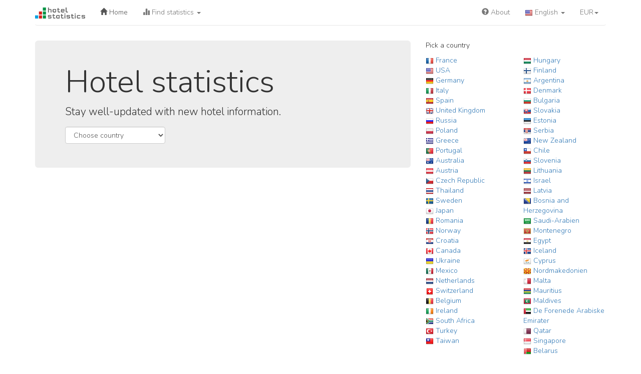

--- FILE ---
content_type: text/plain
request_url: https://www.google-analytics.com/j/collect?v=1&_v=j102&a=1116622365&t=pageview&_s=1&dl=http%3A%2F%2Fwww.hotelstatistics.com%2Fen%2F&ul=en-us%40posix&dt=Hotel%20statistics%20-%20Hotel%20Statistics&sr=1280x720&vp=1280x720&_u=IEBAAEABAAAAACAAI~&jid=689315560&gjid=893352125&cid=1546526193.1768807853&tid=UA-38317519-21&_gid=275045277.1768807853&_r=1&_slc=1&z=351756001
body_size: -288
content:
2,cG-5XJYJ98SMH

--- FILE ---
content_type: application/javascript
request_url: http://www.hotelstatistics.com/public/js/chartist.min.js+bootstrap.min.js+main.js.pagespeed.jc.LWsaCUqauB.js
body_size: 18289
content:
var mod_pagespeed_E9$qy67_9K = "!function(a,b){\"function\"==typeof define&&define.amd?define([],function(){return a.Chartist=b()}):\"object\"==typeof exports?module.exports=b():a.Chartist=b()}(this,function(){var a={version:\"0.7.3\"};return function(a,b,c){\"use strict\";c.noop=function(a){return a},c.alphaNumerate=function(a){return String.fromCharCode(97+a%26)},c.extend=function(a){a=a||{};var b=Array.prototype.slice.call(arguments,1);return b.forEach(function(b){for(var d in b)a[d]=\"object\"!=typeof b[d]||b[d]instanceof Array?b[d]:c.extend({},a[d],b[d])}),a},c.replaceAll=function(a,b,c){return a.replace(new RegExp(b,\"g\"),c)},c.stripUnit=function(a){return\"string\"==typeof a&&(a=a.replace(/[^0-9\\+-\\.]/g,\"\")),+a},c.ensureUnit=function(a,b){return\"number\"==typeof a&&(a+=b),a},c.querySelector=function(a){return a instanceof Node?a:b.querySelector(a)},c.times=function(a){return Array.apply(null,new Array(a))},c.sum=function(a,b){return a+b},c.serialMap=function(a,b){var d=[],e=Math.max.apply(null,a.map(function(a){return a.length}));return c.times(e).forEach(function(c,e){var f=a.map(function(a){return a[e]});d[e]=b.apply(null,f)}),d},c.roundWithPrecision=function(a,b){var d=Math.pow(10,b||c.precision);return Math.round(a*d)/d},c.precision=8,c.escapingMap={\"&\":\"&amp;\",\"<\":\"&lt;\",\">\":\"&gt;\",'\"':\"&quot;\",\"'\":\"&#039;\"},c.serialize=function(a){return null===a||void 0===a?a:(\"number\"==typeof a?a=\"\"+a:\"object\"==typeof a&&(a=JSON.stringify({data:a})),Object.keys(c.escapingMap).reduce(function(a,b){return c.replaceAll(a,b,c.escapingMap[b])},a))},c.deserialize=function(a){if(\"string\"!=typeof a)return a;a=Object.keys(c.escapingMap).reduce(function(a,b){return c.replaceAll(a,c.escapingMap[b],b)},a);try{a=JSON.parse(a),a=void 0!==a.data?a.data:a}catch(b){}return a},c.createSvg=function(a,b,d,e){var f;return b=b||\"100%\",d=d||\"100%\",Array.prototype.slice.call(a.querySelectorAll(\"svg\")).filter(function(a){return a.getAttribute(c.xmlNs.qualifiedName)}).forEach(function(b){a.removeChild(b)}),f=new c.Svg(\"svg\").attr({width:b,height:d}).addClass(e).attr({style:\"width: \"+b+\"; height: \"+d+\";\"}),a.appendChild(f._node),f},c.reverseData=function(a){a.labels.reverse(),a.series.reverse();for(var b=0;b<a.series.length;b++)\"object\"==typeof a.series[b]&&void 0!==a.series[b].data?a.series[b].data.reverse():a.series[b].reverse()},c.getDataArray=function(a,b){var d,e,f=[];(b&&!a.reversed||!b&&a.reversed)&&(c.reverseData(a),a.reversed=!a.reversed);for(var g=0;g<a.series.length;g++){e=\"object\"==typeof a.series[g]&&void 0!==a.series[g].data?a.series[g].data:a.series[g],e instanceof Array?(f[g]=[],Array.prototype.push.apply(f[g],e)):f[g]=e;for(var h=0;h<f[g].length;h++)d=f[g][h],d=0===d.value?0:d.value||d,f[g][h]=+d}return f},c.normalizePadding=function(a,b){return b=b||0,\"number\"==typeof a?{top:a,right:a,bottom:a,left:a}:{top:\"number\"==typeof a.top?a.top:b,right:\"number\"==typeof a.right?a.right:b,bottom:\"number\"==typeof a.bottom?a.bottom:b,left:\"number\"==typeof a.left?a.left:b}},c.normalizeDataArray=function(a,b){for(var c=0;c<a.length;c++)if(a[c].length!==b)for(var d=a[c].length;b>d;d++)a[c][d]=0;return a},c.getMetaData=function(a,b){var d=a.data?a.data[b]:a[b];return d?c.serialize(d.meta):void 0},c.orderOfMagnitude=function(a){return Math.floor(Math.log(Math.abs(a))/Math.LN10)},c.projectLength=function(a,b,c){return b/c.range*a},c.getAvailableHeight=function(a,b){return Math.max((c.stripUnit(b.height)||a.height())-(b.chartPadding.top+b.chartPadding.bottom)-b.axisX.offset,0)},c.getHighLow=function(a){var b,c,d={high:-Number.MAX_VALUE,low:Number.MAX_VALUE};for(b=0;b<a.length;b++)for(c=0;c<a[b].length;c++)a[b][c]>d.high&&(d.high=a[b][c]),a[b][c]<d.low&&(d.low=a[b][c]);return d},c.getBounds=function(a,b,d,e){var f,g,h,i={high:b.high,low:b.low};i.high===i.low&&(0===i.low?i.high=1:i.low<0?i.high=0:i.low=0),(e||0===e)&&(i.high=Math.max(e,i.high),i.low=Math.min(e,i.low)),i.valueRange=i.high-i.low,i.oom=c.orderOfMagnitude(i.valueRange),i.min=Math.floor(i.low/Math.pow(10,i.oom))*Math.pow(10,i.oom),i.max=Math.ceil(i.high/Math.pow(10,i.oom))*Math.pow(10,i.oom),i.range=i.max-i.min,i.step=Math.pow(10,i.oom),i.numberOfSteps=Math.round(i.range/i.step);for(var j=c.projectLength(a,i.step,i),k=d>j;;)if(k&&c.projectLength(a,i.step,i)<=d)i.step*=2;else{if(k||!(c.projectLength(a,i.step/2,i)>=d))break;i.step/=2}for(g=i.min,h=i.max,f=i.min;f<=i.max;f+=i.step)f+i.step<i.low&&(g+=i.step),f-i.step>=i.high&&(h-=i.step);for(i.min=g,i.max=h,i.range=i.max-i.min,i.values=[],f=i.min;f<=i.max;f+=i.step)i.values.push(c.roundWithPrecision(f));return i},c.polarToCartesian=function(a,b,c,d){var e=(d-90)*Math.PI/180;return{x:a+c*Math.cos(e),y:b+c*Math.sin(e)}},c.createChartRect=function(a,b,d){var e=b.axisY?b.axisY.offset||0:0,f=b.axisX?b.axisX.offset||0:0,g=c.stripUnit(b.width)||a.width(),h=c.stripUnit(b.height)||a.height(),i=c.normalizePadding(b.chartPadding,d);return{x1:i.left+e,y1:Math.max(h-i.bottom-f,i.bottom),x2:Math.max(g-i.right,i.right+e),y2:i.top,width:function(){return this.x2-this.x1},height:function(){return this.y1-this.y2}}},c.createGrid=function(a,b,d,e,f,g,h,i){var j={};j[d.units.pos+\"1\"]=a.pos,j[d.units.pos+\"2\"]=a.pos,j[d.counterUnits.pos+\"1\"]=e,j[d.counterUnits.pos+\"2\"]=e+f;var k=g.elem(\"line\",j,h.join(\" \"));i.emit(\"draw\",c.extend({type:\"grid\",axis:d.units.pos,index:b,group:g,element:k},j))},c.createLabel=function(a,b,d,e,f,g,h,i,j,k){var l,m={};if(m[e.units.pos]=a.pos+g[e.units.pos],m[e.counterUnits.pos]=g[e.counterUnits.pos],m[e.units.len]=a.len,m[e.counterUnits.len]=f,j){var n='<span class=\"'+i.join(\" \")+'\">'+d[b]+\"</span>\";l=h.foreignObject(n,c.extend({style:\"overflow: visible;\"},m))}else l=h.elem(\"text\",m,i.join(\" \")).text(d[b]);k.emit(\"draw\",c.extend({type:\"label\",axis:e,index:b,group:h,element:l,text:d[b]},m))},c.createAxis=function(a,b,d,e,f,g,h,i){var j=h[\"axis\"+a.units.pos.toUpperCase()],k=b.map(a.projectValue.bind(a)).map(a.transform),l=b.map(j.labelInterpolationFnc);k.forEach(function(b,k){(l[k]||0===l[k])&&(j.showGrid&&c.createGrid(b,k,a,a.gridOffset,d[a.counterUnits.len](),e,[h.classNames.grid,h.classNames[a.units.dir]],i),j.showLabel&&c.createLabel(b,k,l,a,j.offset,a.labelOffset,f,[h.classNames.label,h.classNames[a.units.dir]],g,i))})},c.optionsProvider=function(b,d,e){function f(b){var f=h;if(h=c.extend({},j),d)for(i=0;i<d.length;i++){var g=a.matchMedia(d[i][0]);g.matches&&(h=c.extend(h,d[i][1]))}e&&!b&&e.emit(\"optionsChanged\",{previousOptions:f,currentOptions:h})}function g(){k.forEach(function(a){a.removeListener(f)})}var h,i,j=c.extend({},b),k=[];if(!a.matchMedia)throw\"window.matchMedia not found! Make sure you're using a polyfill.\";if(d)for(i=0;i<d.length;i++){var l=a.matchMedia(d[i][0]);l.addListener(f),k.push(l)}return f(!0),{get currentOptions(){return c.extend({},h)},removeMediaQueryListeners:g}}}(window,document,a),function(a,b,c){\"use strict\";c.Interpolation={},c.Interpolation.none=function(){return function(a){for(var b=(new c.Svg.Path).move(a[0],a[1]),d=3;d<a.length;d+=2)b.line(a[d-1],a[d]);return b}},c.Interpolation.simple=function(a){var b={divisor:2};a=c.extend({},b,a);var d=1/Math.max(1,a.divisor);return function(a){for(var b=(new c.Svg.Path).move(a[0],a[1]),e=2;e<a.length;e+=2){var f=a[e-2],g=a[e-1],h=a[e],i=a[e+1],j=(h-f)*d;b.curve(f+j,g,h-j,i,h,i)}return b}},c.Interpolation.cardinal=function(a){var b={tension:1};a=c.extend({},b,a);var d=Math.min(1,Math.max(0,a.tension)),e=1-d;return function(a){if(a.length<=4)return c.Interpolation.none()(a);for(var b,f=(new c.Svg.Path).move(a[0],a[1]),g=0,h=a.length;h-2*!b>g;g+=2){var i=[{x:+a[g-2],y:+a[g-1]},{x:+a[g],y:+a[g+1]},{x:+a[g+2],y:+a[g+3]},{x:+a[g+4],y:+a[g+5]}];b?g?h-4===g?i[3]={x:+a[0],y:+a[1]}:h-2===g&&(i[2]={x:+a[0],y:+a[1]},i[3]={x:+a[2],y:+a[3]}):i[0]={x:+a[h-2],y:+a[h-1]}:h-4===g?i[3]=i[2]:g||(i[0]={x:+a[g],y:+a[g+1]}),f.curve(d*(-i[0].x+6*i[1].x+i[2].x)/6+e*i[2].x,d*(-i[0].y+6*i[1].y+i[2].y)/6+e*i[2].y,d*(i[1].x+6*i[2].x-i[3].x)/6+e*i[2].x,d*(i[1].y+6*i[2].y-i[3].y)/6+e*i[2].y,i[2].x,i[2].y)}return f}}}(window,document,a),function(a,b,c){\"use strict\";c.EventEmitter=function(){function a(a,b){d[a]=d[a]||[],d[a].push(b)}function b(a,b){d[a]&&(b?(d[a].splice(d[a].indexOf(b),1),0===d[a].length&&delete d[a]):delete d[a])}function c(a,b){d[a]&&d[a].forEach(function(a){a(b)}),d[\"*\"]&&d[\"*\"].forEach(function(c){c(a,b)})}var d=[];return{addEventHandler:a,removeEventHandler:b,emit:c}}}(window,document,a),function(a,b,c){\"use strict\";function d(a){var b=[];if(a.length)for(var c=0;c<a.length;c++)b.push(a[c]);return b}function e(a,b){var d=b||this.prototype||c.Class,e=Object.create(d);c.Class.cloneDefinitions(e,a);var f=function(){var a,b=e.constructor||function(){};return a=this===c?Object.create(e):this,b.apply(a,Array.prototype.slice.call(arguments,0)),a};return f.prototype=e,f[\"super\"]=d,f.extend=this.extend,f}function f(){var a=d(arguments),b=a[0];return a.splice(1,a.length-1).forEach(function(a){Object.getOwnPropertyNames(a).forEach(function(c){delete b[c],Object.defineProperty(b,c,Object.getOwnPropertyDescriptor(a,c))})}),b}c.Class={extend:e,cloneDefinitions:f}}(window,document,a),function(a,b,c){\"use strict\";function d(a,b,d){return a&&(this.data=a,this.eventEmitter.emit(\"data\",{type:\"update\",data:this.data})),b&&(this.options=c.extend({},d?this.options:this.defaultOptions,b),this.initializeTimeoutId||(this.optionsProvider.removeMediaQueryListeners(),this.optionsProvider=c.optionsProvider(this.options,this.responsiveOptions,this.eventEmitter))),this.initializeTimeoutId||this.createChart(this.optionsProvider.currentOptions),this}function e(){return a.removeEventListener(\"resize\",this.resizeListener),this.optionsProvider.removeMediaQueryListeners(),this}function f(a,b){return this.eventEmitter.addEventHandler(a,b),this}function g(a,b){return this.eventEmitter.removeEventHandler(a,b),this}function h(){a.addEventListener(\"resize\",this.resizeListener),this.optionsProvider=c.optionsProvider(this.options,this.responsiveOptions,this.eventEmitter),this.eventEmitter.addEventHandler(\"optionsChanged\",function(){this.update()}.bind(this)),this.options.plugins&&this.options.plugins.forEach(function(a){a instanceof Array?a[0](this,a[1]):a(this)}.bind(this)),this.eventEmitter.emit(\"data\",{type:\"initial\",data:this.data}),this.createChart(this.optionsProvider.currentOptions),this.initializeTimeoutId=void 0}function i(b,d,e,f,g){this.container=c.querySelector(b),this.data=d,this.defaultOptions=e,this.options=f,this.responsiveOptions=g,this.eventEmitter=c.EventEmitter(),this.supportsForeignObject=c.Svg.isSupported(\"Extensibility\"),this.supportsAnimations=c.Svg.isSupported(\"AnimationEventsAttribute\"),this.resizeListener=function(){this.update()}.bind(this),this.container&&(this.container.__chartist__&&(this.container.__chartist__.initializeTimeoutId?a.clearTimeout(this.container.__chartist__.initializeTimeoutId):this.container.__chartist__.detach()),this.container.__chartist__=this),this.initializeTimeoutId=setTimeout(h.bind(this),0)}c.Base=c.Class.extend({constructor:i,optionsProvider:void 0,container:void 0,svg:void 0,eventEmitter:void 0,createChart:function(){throw new Error(\"Base chart type can't be instantiated!\")},update:d,detach:e,on:f,off:g,version:c.version,supportsForeignObject:!1})}(window,document,a),function(a,b,c){\"use strict\";function d(a,d,e,f,g){a instanceof SVGElement?this._node=a:(this._node=b.createElementNS(y,a),\"svg\"===a&&this._node.setAttributeNS(z,c.xmlNs.qualifiedName,c.xmlNs.uri),d&&this.attr(d),e&&this.addClass(e),f&&(g&&f._node.firstChild?f._node.insertBefore(this._node,f._node.firstChild):f._node.appendChild(this._node)))}function e(a,b){return\"string\"==typeof a?b?this._node.getAttributeNS(b,a):this._node.getAttribute(a):(Object.keys(a).forEach(function(d){void 0!==a[d]&&(b?this._node.setAttributeNS(b,[c.xmlNs.prefix,\":\",d].join(\"\"),a[d]):this._node.setAttribute(d,a[d]))}.bind(this)),this)}function f(a,b,d,e){return new c.Svg(a,b,d,this,e)}function g(){return this._node.parentNode instanceof SVGElement?new c.Svg(this._node.parentNode):null}function h(){for(var a=this._node;\"svg\"!==a.nodeName;)a=a.parentNode;return new c.Svg(a)}function i(a){var b=this._node.querySelector(a);return b?new c.Svg(b):null}function j(a){var b=this._node.querySelectorAll(a);return b.length?new c.Svg.List(b):null}function k(a,c,d,e){if(\"string\"==typeof a){var f=b.createElement(\"div\");f.innerHTML=a,a=f.firstChild}a.setAttribute(\"xmlns\",A);var g=this.elem(\"foreignObject\",c,d,e);return g._node.appendChild(a),g}function l(a){return this._node.appendChild(b.createTextNode(a)),this}function m(){for(;this._node.firstChild;)this._node.removeChild(this._node.firstChild);return this}function n(){return this._node.parentNode.removeChild(this._node),this.parent()}function o(a){return this._node.parentNode.replaceChild(a._node,this._node),a}function p(a,b){return b&&this._node.firstChild?this._node.insertBefore(a._node,this._node.firstChild):this._node.appendChild(a._node),this}function q(){return this._node.getAttribute(\"class\")?this._node.getAttribute(\"class\").trim().split(/\\s+/):[]}function r(a){return this._node.setAttribute(\"class\",this.classes(this._node).concat(a.trim().split(/\\s+/)).filter(function(a,b,c){return c.indexOf(a)===b}).join(\" \")),this}function s(a){var b=a.trim().split(/\\s+/);return this._node.setAttribute(\"class\",this.classes(this._node).filter(function(a){return-1===b.indexOf(a)}).join(\" \")),this}function t(){return this._node.setAttribute(\"class\",\"\"),this}function u(){return this._node.clientHeight||Math.round(this._node.getBBox().height)||this._node.parentNode.clientHeight}function v(){return this._node.clientWidth||Math.round(this._node.getBBox().width)||this._node.parentNode.clientWidth}function w(a,b,d){return void 0===b&&(b=!0),Object.keys(a).forEach(function(e){function f(a,b){var f,g,h,i={};a.easing&&(h=a.easing instanceof Array?a.easing:c.Svg.Easing[a.easing],delete a.easing),a.begin=c.ensureUnit(a.begin,\"ms\"),a.dur=c.ensureUnit(a.dur,\"ms\"),h&&(a.calcMode=\"spline\",a.keySplines=h.join(\" \"),a.keyTimes=\"0;1\"),b&&(a.fill=\"freeze\",i[e]=a.from,this.attr(i),g=c.stripUnit(a.begin||0),a.begin=\"indefinite\"),f=this.elem(\"animate\",c.extend({attributeName:e},a)),b&&setTimeout(function(){try{f._node.beginElement()}catch(b){i[e]=a.to,this.attr(i),f.remove()}}.bind(this),g),d&&f._node.addEventListener(\"beginEvent\",function(){d.emit(\"animationBegin\",{element:this,animate:f._node,params:a})}.bind(this)),f._node.addEventListener(\"endEvent\",function(){d&&d.emit(\"animationEnd\",{element:this,animate:f._node,params:a}),b&&(i[e]=a.to,this.attr(i),f.remove())}.bind(this))}a[e]instanceof Array?a[e].forEach(function(a){f.bind(this)(a,!1)}.bind(this)):f.bind(this)(a[e],b)}.bind(this)),this}function x(a){var b=this;this.svgElements=[];for(var d=0;d<a.length;d++)this.svgElements.push(new c.Svg(a[d]));Object.keys(c.Svg.prototype).filter(function(a){return-1===[\"constructor\",\"parent\",\"querySelector\",\"querySelectorAll\",\"replace\",\"append\",\"classes\",\"height\",\"width\"].indexOf(a)}).forEach(function(a){b[a]=function(){var d=Array.prototype.slice.call(arguments,0);return b.svgElements.forEach(function(b){c.Svg.prototype[a].apply(b,d)}),b}})}var y=\"http://www.w3.org/2000/svg\",z=\"http://www.w3.org/2000/xmlns/\",A=\"http://www.w3.org/1999/xhtml\";c.xmlNs={qualifiedName:\"xmlns:ct\",prefix:\"ct\",uri:\"http://gionkunz.github.com/chartist-js/ct\"},c.Svg=c.Class.extend({constructor:d,attr:e,elem:f,parent:g,root:h,querySelector:i,querySelectorAll:j,foreignObject:k,text:l,empty:m,remove:n,replace:o,append:p,classes:q,addClass:r,removeClass:s,removeAllClasses:t,height:u,width:v,animate:w}),c.Svg.isSupported=function(a){return b.implementation.hasFeature(\"www.http://w3.org/TR/SVG11/feature#\"+a,\"1.1\")};var B={easeInSine:[.47,0,.745,.715],easeOutSine:[.39,.575,.565,1],easeInOutSine:[.445,.05,.55,.95],easeInQuad:[.55,.085,.68,.53],easeOutQuad:[.25,.46,.45,.94],easeInOutQuad:[.455,.03,.515,.955],easeInCubic:[.55,.055,.675,.19],easeOutCubic:[.215,.61,.355,1],easeInOutCubic:[.645,.045,.355,1],easeInQuart:[.895,.03,.685,.22],easeOutQuart:[.165,.84,.44,1],easeInOutQuart:[.77,0,.175,1],easeInQuint:[.755,.05,.855,.06],easeOutQuint:[.23,1,.32,1],easeInOutQuint:[.86,0,.07,1],easeInExpo:[.95,.05,.795,.035],easeOutExpo:[.19,1,.22,1],easeInOutExpo:[1,0,0,1],easeInCirc:[.6,.04,.98,.335],easeOutCirc:[.075,.82,.165,1],easeInOutCirc:[.785,.135,.15,.86],easeInBack:[.6,-.28,.735,.045],easeOutBack:[.175,.885,.32,1.275],easeInOutBack:[.68,-.55,.265,1.55]};c.Svg.Easing=B,c.Svg.List=c.Class.extend({constructor:x})}(window,document,a),function(a,b,c){\"use strict\";function d(a,b,d,e,f){d.splice(e,0,c.extend({command:f?a.toLowerCase():a.toUpperCase()},b))}function e(a,b){a.forEach(function(c,d){r[c.command.toLowerCase()].forEach(function(e,f){b(c,e,d,f,a)})})}function f(a,b){this.pathElements=[],this.pos=0,this.close=a,this.options=c.extend({},s,b)}function g(a){return void 0!==a?(this.pos=Math.max(0,Math.min(this.pathElements.length,a)),this):this.pos}function h(a){return this.pathElements.splice(this.pos,a),this}function i(a,b,c){return d(\"M\",{x:+a,y:+b},this.pathElements,this.pos++,c),this}function j(a,b,c){return d(\"L\",{x:+a,y:+b},this.pathElements,this.pos++,c),this}function k(a,b,c,e,f,g,h){return d(\"C\",{x1:+a,y1:+b,x2:+c,y2:+e,x:+f,y:+g},this.pathElements,this.pos++,h),this}function l(a){var b=a.replace(/([A-Za-z])([0-9])/g,\"$1 $2\").replace(/([0-9])([A-Za-z])/g,\"$1 $2\").split(/[\\s,]+/).reduce(function(a,b){return b.match(/[A-Za-z]/)&&a.push([]),a[a.length-1].push(b),a},[]);\"Z\"===b[b.length-1][0].toUpperCase()&&b.pop();var d=b.map(function(a){var b=a.shift(),d=r[b.toLowerCase()];return c.extend({command:b},d.reduce(function(b,c,d){return b[c]=+a[d],b},{}))}),e=[this.pos,0];return Array.prototype.push.apply(e,d),Array.prototype.splice.apply(this.pathElements,e),this.pos+=d.length,this}function m(){var a=Math.pow(10,this.options.accuracy);return this.pathElements.reduce(function(b,c){var d=r[c.command.toLowerCase()].map(function(b){return this.options.accuracy?Math.round(c[b]*a)/a:c[b]}.bind(this));return b+c.command+d.join(\",\")}.bind(this),\"\")+(this.close?\"Z\":\"\")}function n(a,b){return e(this.pathElements,function(c,d){c[d]*=\"x\"===d[0]?a:b}),this}function o(a,b){return e(this.pathElements,function(c,d){c[d]+=\"x\"===d[0]?a:b}),this}function p(a){return e(this.pathElements,function(b,c,d,e,f){var g=a(b,c,d,e,f);(g||0===g)&&(b[c]=g)}),this}function q(){var a=new c.Svg.Path(this.close);return a.pos=this.pos,a.pathElements=this.pathElements.slice().map(function(a){return c.extend({},a)}),a.options=c.extend({},this.options),a}var r={m:[\"x\",\"y\"],l:[\"x\",\"y\"],c:[\"x1\",\"y1\",\"x2\",\"y2\",\"x\",\"y\"]},s={accuracy:3};c.Svg.Path=c.Class.extend({constructor:f,position:g,remove:h,move:i,line:j,curve:k,scale:n,translate:o,transform:p,parse:l,stringify:m,clone:q}),c.Svg.Path.elementDescriptions=r}(window,document,a),function(a,b,c){\"use strict\";function d(a,b,c,d,f){this.units=a,this.counterUnits=a===e.x?e.y:e.x,this.chartRect=b,this.axisLength=b[a.rectEnd]-b[a.rectStart],this.gridOffset=b[a.rectOffset],this.transform=c,this.labelOffset=d,this.options=f}var e={x:{pos:\"x\",len:\"width\",dir:\"horizontal\",rectStart:\"x1\",rectEnd:\"x2\",rectOffset:\"y2\"},y:{pos:\"y\",len:\"height\",dir:\"vertical\",rectStart:\"y2\",rectEnd:\"y1\",rectOffset:\"x1\"}};c.Axis=c.Class.extend({constructor:d,projectValue:function(){throw new Error(\"Base axis can't be instantiated!\")}}),c.Axis.units=e}(window,document,a),function(a,b,c){\"use strict\";function d(a,b,d,e,f){c.LinearScaleAxis[\"super\"].constructor.call(this,a,b,d,e,f),this.bounds=c.getBounds(this.axisLength,f.highLow,f.scaleMinSpace,f.referenceValue)}function e(a){return{pos:this.axisLength*(a-this.bounds.min)/(this.bounds.range+this.bounds.step),len:c.projectLength(this.axisLength,this.bounds.step,this.bounds)}}c.LinearScaleAxis=c.Axis.extend({constructor:d,projectValue:e})}(window,document,a),function(a,b,c){\"use strict\";function d(a,b,d,e,f){c.StepAxis[\"super\"].constructor.call(this,a,b,d,e,f),this.stepLength=this.axisLength/(f.stepCount-(f.stretch?1:0))}function e(a,b){return{pos:this.stepLength*b,len:this.stepLength}}c.StepAxis=c.Axis.extend({constructor:d,projectValue:e})}(window,document,a),function(a,b,c){\"use strict\";function d(a){var b=[],d=c.normalizeDataArray(c.getDataArray(this.data,a.reverseData),this.data.labels.length),e=c.normalizePadding(a.chartPadding,f.padding);this.svg=c.createSvg(this.container,a.width,a.height,a.classNames.chart);var g=c.createChartRect(this.svg,a,f.padding),h=c.getHighLow(d);h.high=+a.high||(0===a.high?0:h.high),h.low=+a.low||(0===a.low?0:h.low);var i=new c.StepAxis(c.Axis.units.x,g,function(a){return a.pos=g.x1+a.pos,a},{x:a.axisX.labelOffset.x,y:g.y1+a.axisX.labelOffset.y+(this.supportsForeignObject?5:20)},{stepCount:this.data.labels.length,stretch:a.fullWidth}),j=new c.LinearScaleAxis(c.Axis.units.y,g,function(a){return a.pos=g.y1-a.pos,a},{x:e.left+a.axisY.labelOffset.x+(this.supportsForeignObject?-10:0),y:a.axisY.labelOffset.y+(this.supportsForeignObject?-15:0)},{highLow:h,scaleMinSpace:a.axisY.scaleMinSpace}),k=this.svg.elem(\"g\").addClass(a.classNames.labelGroup),l=this.svg.elem(\"g\").addClass(a.classNames.gridGroup);c.createAxis(i,this.data.labels,g,l,k,this.supportsForeignObject,a,this.eventEmitter),c.createAxis(j,j.bounds.values,g,l,k,this.supportsForeignObject,a,this.eventEmitter),this.data.series.forEach(function(e,f){b[f]=this.svg.elem(\"g\"),b[f].attr({\"series-name\":e.name,meta:c.serialize(e.meta)},c.xmlNs.uri),b[f].addClass([a.classNames.series,e.className||a.classNames.series+\"-\"+c.alphaNumerate(f)].join(\" \"));var h=[];if(d[f].forEach(function(k,l){var m={x:g.x1+i.projectValue(k,l,d[f]).pos,y:g.y1-j.projectValue(k,l,d[f]).pos};if(h.push(m.x,m.y),a.showPoint){var n=b[f].elem(\"line\",{x1:m.x,y1:m.y,x2:m.x+.01,y2:m.y},a.classNames.point).attr({value:k,meta:c.getMetaData(e,l)},c.xmlNs.uri);this.eventEmitter.emit(\"draw\",{type:\"point\",value:k,index:l,group:b[f],element:n,x:m.x,y:m.y})}}.bind(this)),a.showLine||a.showArea){var k=\"function\"==typeof a.lineSmooth?a.lineSmooth:a.lineSmooth?c.Interpolation.cardinal():c.Interpolation.none(),l=k(h);if(a.showLine){var m=b[f].elem(\"path\",{d:l.stringify()},a.classNames.line,!0).attr({values:d[f]},c.xmlNs.uri);this.eventEmitter.emit(\"draw\",{type:\"line\",values:d[f],path:l.clone(),chartRect:g,index:f,group:b[f],element:m})}if(a.showArea){var n=Math.max(Math.min(a.areaBase,j.bounds.max),j.bounds.min),o=g.y1-j.projectValue(n).pos,p=l.clone();p.position(0).remove(1).move(g.x1,o).line(h[0],h[1]).position(p.pathElements.length).line(h[h.length-2],o);var q=b[f].elem(\"path\",{d:p.stringify()},a.classNames.area,!0).attr({values:d[f]},c.xmlNs.uri);this.eventEmitter.emit(\"draw\",{type:\"area\",values:d[f],path:p.clone(),chartRect:g,index:f,group:b[f],element:q})}}}.bind(this)),this.eventEmitter.emit(\"created\",{bounds:j.bounds,chartRect:g,svg:this.svg,options:a})}function e(a,b,d,e){c.Line[\"super\"].constructor.call(this,a,b,f,c.extend({},f,d),e)}var f={axisX:{offset:30,labelOffset:{x:0,y:0},showLabel:!0,showGrid:!0,labelInterpolationFnc:c.noop},axisY:{offset:40,labelOffset:{x:0,y:0},showLabel:!0,showGrid:!0,labelInterpolationFnc:c.noop,scaleMinSpace:20},width:void 0,height:void 0,showLine:!0,showPoint:!0,showArea:!1,areaBase:0,lineSmooth:!0,low:void 0,high:void 0,chartPadding:5,fullWidth:!1,reverseData:!1,classNames:{chart:\"ct-chart-line\",label:\"ct-label\",labelGroup:\"ct-labels\",series:\"ct-series\",line:\"ct-line\",point:\"ct-point\",area:\"ct-area\",grid:\"ct-grid\",gridGroup:\"ct-grids\",vertical:\"ct-vertical\",horizontal:\"ct-horizontal\"}};c.Line=c.Base.extend({constructor:e,createChart:d})}(window,document,a),function(a,b,c){\"use strict\";function d(a){var b,d=[],e=c.normalizeDataArray(c.getDataArray(this.data,a.reverseData),this.data.labels.length),g=c.normalizePadding(a.chartPadding,f.padding);if(this.svg=c.createSvg(this.container,a.width,a.height,a.classNames.chart),a.stackBars){var h=c.serialMap(e,function(){return Array.prototype.slice.call(arguments).reduce(c.sum,0)});b=c.getHighLow([h])}else b=c.getHighLow(e);b.high=+a.high||(0===a.high?0:b.high),b.low=+a.low||(0===a.low?0:b.low);var i,j,k=c.createChartRect(this.svg,a,f.padding);a.horizontalBars?(j=new c.StepAxis(c.Axis.units.y,k,function(a){return a.pos=k.y1-a.pos,a},{x:g.left+a.axisY.labelOffset.x+(this.supportsForeignObject?-10:0),y:a.axisY.labelOffset.y-k.height()/this.data.labels.length},{stepCount:this.data.labels.length,stretch:a.fullHeight}),i=new c.LinearScaleAxis(c.Axis.units.x,k,function(a){return a.pos=k.x1+a.pos,a},{x:a.axisX.labelOffset.x,y:k.y1+a.axisX.labelOffset.y+(this.supportsForeignObject?5:20)},{highLow:b,scaleMinSpace:a.axisX.scaleMinSpace,referenceValue:0})):(j=new c.StepAxis(c.Axis.units.x,k,function(a){return a.pos=k.x1+a.pos,a},{x:a.axisX.labelOffset.x,y:k.y1+a.axisX.labelOffset.y+(this.supportsForeignObject?5:20)},{stepCount:this.data.labels.length}),i=new c.LinearScaleAxis(c.Axis.units.y,k,function(a){return a.pos=k.y1-a.pos,a},{x:g.left+a.axisY.labelOffset.x+(this.supportsForeignObject?-10:0),y:a.axisY.labelOffset.y+(this.supportsForeignObject?-15:0)},{highLow:b,scaleMinSpace:a.axisY.scaleMinSpace,referenceValue:0}));var l=this.svg.elem(\"g\").addClass(a.classNames.labelGroup),m=this.svg.elem(\"g\").addClass(a.classNames.gridGroup),n=a.horizontalBars?k.x1+i.projectValue(0).pos:k.y1-i.projectValue(0).pos,o=[];c.createAxis(j,this.data.labels,k,m,l,this.supportsForeignObject,a,this.eventEmitter),c.createAxis(i,i.bounds.values,k,m,l,this.supportsForeignObject,a,this.eventEmitter),this.data.series.forEach(function(b,f){var g=f-(this.data.series.length-1)/2,h=k[j.units.len]()/e[f].length/2;d[f]=this.svg.elem(\"g\"),d[f].attr({\"series-name\":b.name,meta:c.serialize(b.meta)},c.xmlNs.uri),d[f].addClass([a.classNames.series,b.className||a.classNames.series+\"-\"+c.alphaNumerate(f)].join(\" \")),e[f].forEach(function(l,m){var p,q,r={x:k.x1+(a.horizontalBars?i:j).projectValue(l,m,e[f]).pos,y:k.y1-(a.horizontalBars?j:i).projectValue(l,m,e[f]).pos};r[j.units.pos]+=h*(a.horizontalBars?-1:1),r[j.units.pos]+=a.stackBars?0:g*a.seriesBarDistance*(a.horizontalBars?-1:1),q=o[m]||n,o[m]=q-(n-r[j.counterUnits.pos]);var s={};s[j.units.pos+\"1\"]=r[j.units.pos],s[j.units.pos+\"2\"]=r[j.units.pos],s[j.counterUnits.pos+\"1\"]=a.stackBars?q:n,s[j.counterUnits.pos+\"2\"]=a.stackBars?o[m]:r[j.counterUnits.pos],p=d[f].elem(\"line\",s,a.classNames.bar).attr({value:l,meta:c.getMetaData(b,m)},c.xmlNs.uri),this.eventEmitter.emit(\"draw\",c.extend({type:\"bar\",value:l,index:m,chartRect:k,group:d[f],element:p},s))}.bind(this))}.bind(this)),this.eventEmitter.emit(\"created\",{bounds:i.bounds,chartRect:k,svg:this.svg,options:a})}function e(a,b,d,e){c.Bar[\"super\"].constructor.call(this,a,b,f,c.extend({},f,d),e)}var f={axisX:{offset:30,labelOffset:{x:0,y:0},showLabel:!0,showGrid:!0,labelInterpolationFnc:c.noop,scaleMinSpace:40},axisY:{offset:40,labelOffset:{x:0,y:0},showLabel:!0,showGrid:!0,labelInterpolationFnc:c.noop,scaleMinSpace:20},width:void 0,height:void 0,high:void 0,low:void 0,chartPadding:5,seriesBarDistance:15,stackBars:!1,horizontalBars:!1,reverseData:!1,classNames:{chart:\"ct-chart-bar\",label:\"ct-label\",labelGroup:\"ct-labels\",series:\"ct-series\",bar:\"ct-bar\",grid:\"ct-grid\",gridGroup:\"ct-grids\",vertical:\"ct-vertical\",horizontal:\"ct-horizontal\"}};c.Bar=c.Base.extend({constructor:e,createChart:d})}(window,document,a),function(a,b,c){\"use strict\";function d(a,b,c){var d=b.x>a.x;return d&&\"explode\"===c||!d&&\"implode\"===c?\"start\":d&&\"implode\"===c||!d&&\"explode\"===c?\"end\":\"middle\"}function e(a){var b,e,f,h,i=[],j=a.startAngle,k=c.getDataArray(this.data,a.reverseData);this.svg=c.createSvg(this.container,a.width,a.height,a.classNames.chart),b=c.createChartRect(this.svg,a,g.padding),e=Math.min(b.width()/2,b.height()/2),h=a.total||k.reduce(function(a,b){return a+b},0),e-=a.donut?a.donutWidth/2:0,f=a.donut?e:e/2,f+=a.labelOffset;for(var l={x:b.x1+b.width()/2,y:b.y2+b.height()/2},m=1===this.data.series.filter(function(a){return 0!==a}).length,n=0;n<this.data.series.length;n++){i[n]=this.svg.elem(\"g\",null,null,!0),this.data.series[n].name&&i[n].attr({\"series-name\":this.data.series[n].name,meta:c.serialize(this.data.series[n].meta)},c.xmlNs.uri),i[n].addClass([a.classNames.series,this.data.series[n].className||a.classNames.series+\"-\"+c.alphaNumerate(n)].join(\" \"));var o=j+k[n]/h*360;o-j===360&&(o-=.01);var p=c.polarToCartesian(l.x,l.y,e,j-(0===n||m?0:.2)),q=c.polarToCartesian(l.x,l.y,e,o),r=180>=o-j?\"0\":\"1\",s=[\"M\",q.x,q.y,\"A\",e,e,0,r,0,p.x,p.y];a.donut===!1&&s.push(\"L\",l.x,l.y);var t=i[n].elem(\"path\",{d:s.join(\" \")},a.classNames.slice+(a.donut?\" \"+a.classNames.donut:\"\"));if(t.attr({value:k[n]},c.xmlNs.uri),a.donut===!0&&t.attr({style:\"stroke-width: \"+ +a.donutWidth+\"px\"}),this.eventEmitter.emit(\"draw\",{type:\"slice\",value:k[n],totalDataSum:h,index:n,group:i[n],element:t,center:l,radius:e,startAngle:j,endAngle:o}),a.showLabel){var u=c.polarToCartesian(l.x,l.y,f,j+(o-j)/2),v=a.labelInterpolationFnc(this.data.labels?this.data.labels[n]:k[n],n),w=i[n].elem(\"text\",{dx:u.x,dy:u.y,\"text-anchor\":d(l,u,a.labelDirection)},a.classNames.label).text(\"\"+v);this.eventEmitter.emit(\"draw\",{type:\"label\",index:n,group:i[n],element:w,text:\"\"+v,x:u.x,y:u.y})}j=o}this.eventEmitter.emit(\"created\",{chartRect:b,svg:this.svg,options:a})}function f(a,b,d,e){c.Pie[\"super\"].constructor.call(this,a,b,g,c.extend({},g,d),e)}var g={width:void 0,height:void 0,chartPadding:5,classNames:{chart:\"ct-chart-pie\",series:\"ct-series\",slice:\"ct-slice\",donut:\"ct-donut\",label:\"ct-label\"},startAngle:0,total:void 0,donut:!1,donutWidth:60,showLabel:!0,labelOffset:0,labelInterpolationFnc:c.noop,labelDirection:\"neutral\",reverseData:!1};c.Pie=c.Base.extend({constructor:f,createChart:e,determineAnchorPosition:d})}(window,document,a),a});";
var mod_pagespeed_f5ODL$OgRS = "if(\"undefined\"==typeof jQuery)throw new Error(\"Bootstrap's JavaScript requires jQuery\");+function(a){\"use strict\";var b=a.fn.jquery.split(\" \")[0].split(\".\");if(b[0]<2&&b[1]<9||1==b[0]&&9==b[1]&&b[2]<1)throw new Error(\"Bootstrap's JavaScript requires jQuery version 1.9.1 or higher\")}(jQuery),+function(a){\"use strict\";function b(){var a=document.createElement(\"bootstrap\"),b={WebkitTransition:\"webkitTransitionEnd\",MozTransition:\"transitionend\",OTransition:\"oTransitionEnd otransitionend\",transition:\"transitionend\"};for(var c in b)if(void 0!==a.style[c])return{end:b[c]};return!1}a.fn.emulateTransitionEnd=function(b){var c=!1,d=this;a(this).one(\"bsTransitionEnd\",function(){c=!0});var e=function(){c||a(d).trigger(a.support.transition.end)};return setTimeout(e,b),this},a(function(){a.support.transition=b(),a.support.transition&&(a.event.special.bsTransitionEnd={bindType:a.support.transition.end,delegateType:a.support.transition.end,handle:function(b){return a(b.target).is(this)?b.handleObj.handler.apply(this,arguments):void 0}})})}(jQuery),+function(a){\"use strict\";function b(b){return this.each(function(){var c=a(this),e=c.data(\"bs.alert\");e||c.data(\"bs.alert\",e=new d(this)),\"string\"==typeof b&&e[b].call(c)})}var c='[data-dismiss=\"alert\"]',d=function(b){a(b).on(\"click\",c,this.close)};d.VERSION=\"3.3.2\",d.TRANSITION_DURATION=150,d.prototype.close=function(b){function c(){g.detach().trigger(\"closed.bs.alert\").remove()}var e=a(this),f=e.attr(\"data-target\");f||(f=e.attr(\"href\"),f=f&&f.replace(/.*(?=#[^\\s]*$)/,\"\"));var g=a(f);b&&b.preventDefault(),g.length||(g=e.closest(\".alert\")),g.trigger(b=a.Event(\"close.bs.alert\")),b.isDefaultPrevented()||(g.removeClass(\"in\"),a.support.transition&&g.hasClass(\"fade\")?g.one(\"bsTransitionEnd\",c).emulateTransitionEnd(d.TRANSITION_DURATION):c())};var e=a.fn.alert;a.fn.alert=b,a.fn.alert.Constructor=d,a.fn.alert.noConflict=function(){return a.fn.alert=e,this},a(document).on(\"click.bs.alert.data-api\",c,d.prototype.close)}(jQuery),+function(a){\"use strict\";function b(b){return this.each(function(){var d=a(this),e=d.data(\"bs.button\"),f=\"object\"==typeof b&&b;e||d.data(\"bs.button\",e=new c(this,f)),\"toggle\"==b?e.toggle():b&&e.setState(b)})}var c=function(b,d){this.$element=a(b),this.options=a.extend({},c.DEFAULTS,d),this.isLoading=!1};c.VERSION=\"3.3.2\",c.DEFAULTS={loadingText:\"loading...\"},c.prototype.setState=function(b){var c=\"disabled\",d=this.$element,e=d.is(\"input\")?\"val\":\"html\",f=d.data();b+=\"Text\",null==f.resetText&&d.data(\"resetText\",d[e]()),setTimeout(a.proxy(function(){d[e](null==f[b]?this.options[b]:f[b]),\"loadingText\"==b?(this.isLoading=!0,d.addClass(c).attr(c,c)):this.isLoading&&(this.isLoading=!1,d.removeClass(c).removeAttr(c))},this),0)},c.prototype.toggle=function(){var a=!0,b=this.$element.closest('[data-toggle=\"buttons\"]');if(b.length){var c=this.$element.find(\"input\");\"radio\"==c.prop(\"type\")&&(c.prop(\"checked\")&&this.$element.hasClass(\"active\")?a=!1:b.find(\".active\").removeClass(\"active\")),a&&c.prop(\"checked\",!this.$element.hasClass(\"active\")).trigger(\"change\")}else this.$element.attr(\"aria-pressed\",!this.$element.hasClass(\"active\"));a&&this.$element.toggleClass(\"active\")};var d=a.fn.button;a.fn.button=b,a.fn.button.Constructor=c,a.fn.button.noConflict=function(){return a.fn.button=d,this},a(document).on(\"click.bs.button.data-api\",'[data-toggle^=\"button\"]',function(c){var d=a(c.target);d.hasClass(\"btn\")||(d=d.closest(\".btn\")),b.call(d,\"toggle\"),c.preventDefault()}).on(\"focus.bs.button.data-api blur.bs.button.data-api\",'[data-toggle^=\"button\"]',function(b){a(b.target).closest(\".btn\").toggleClass(\"focus\",/^focus(in)?$/.test(b.type))})}(jQuery),+function(a){\"use strict\";function b(b){return this.each(function(){var d=a(this),e=d.data(\"bs.carousel\"),f=a.extend({},c.DEFAULTS,d.data(),\"object\"==typeof b&&b),g=\"string\"==typeof b?b:f.slide;e||d.data(\"bs.carousel\",e=new c(this,f)),\"number\"==typeof b?e.to(b):g?e[g]():f.interval&&e.pause().cycle()})}var c=function(b,c){this.$element=a(b),this.$indicators=this.$element.find(\".carousel-indicators\"),this.options=c,this.paused=this.sliding=this.interval=this.$active=this.$items=null,this.options.keyboard&&this.$element.on(\"keydown.bs.carousel\",a.proxy(this.keydown,this)),\"hover\"==this.options.pause&&!(\"ontouchstart\"in document.documentElement)&&this.$element.on(\"mouseenter.bs.carousel\",a.proxy(this.pause,this)).on(\"mouseleave.bs.carousel\",a.proxy(this.cycle,this))};c.VERSION=\"3.3.2\",c.TRANSITION_DURATION=600,c.DEFAULTS={interval:5e3,pause:\"hover\",wrap:!0,keyboard:!0},c.prototype.keydown=function(a){if(!/input|textarea/i.test(a.target.tagName)){switch(a.which){case 37:this.prev();break;case 39:this.next();break;default:return}a.preventDefault()}},c.prototype.cycle=function(b){return b||(this.paused=!1),this.interval&&clearInterval(this.interval),this.options.interval&&!this.paused&&(this.interval=setInterval(a.proxy(this.next,this),this.options.interval)),this},c.prototype.getItemIndex=function(a){return this.$items=a.parent().children(\".item\"),this.$items.index(a||this.$active)},c.prototype.getItemForDirection=function(a,b){var c=this.getItemIndex(b),d=\"prev\"==a&&0===c||\"next\"==a&&c==this.$items.length-1;if(d&&!this.options.wrap)return b;var e=\"prev\"==a?-1:1,f=(c+e)%this.$items.length;return this.$items.eq(f)},c.prototype.to=function(a){var b=this,c=this.getItemIndex(this.$active=this.$element.find(\".item.active\"));return a>this.$items.length-1||0>a?void 0:this.sliding?this.$element.one(\"slid.bs.carousel\",function(){b.to(a)}):c==a?this.pause().cycle():this.slide(a>c?\"next\":\"prev\",this.$items.eq(a))},c.prototype.pause=function(b){return b||(this.paused=!0),this.$element.find(\".next, .prev\").length&&a.support.transition&&(this.$element.trigger(a.support.transition.end),this.cycle(!0)),this.interval=clearInterval(this.interval),this},c.prototype.next=function(){return this.sliding?void 0:this.slide(\"next\")},c.prototype.prev=function(){return this.sliding?void 0:this.slide(\"prev\")},c.prototype.slide=function(b,d){var e=this.$element.find(\".item.active\"),f=d||this.getItemForDirection(b,e),g=this.interval,h=\"next\"==b?\"left\":\"right\",i=this;if(f.hasClass(\"active\"))return this.sliding=!1;var j=f[0],k=a.Event(\"slide.bs.carousel\",{relatedTarget:j,direction:h});if(this.$element.trigger(k),!k.isDefaultPrevented()){if(this.sliding=!0,g&&this.pause(),this.$indicators.length){this.$indicators.find(\".active\").removeClass(\"active\");var l=a(this.$indicators.children()[this.getItemIndex(f)]);l&&l.addClass(\"active\")}var m=a.Event(\"slid.bs.carousel\",{relatedTarget:j,direction:h});return a.support.transition&&this.$element.hasClass(\"slide\")?(f.addClass(b),f[0].offsetWidth,e.addClass(h),f.addClass(h),e.one(\"bsTransitionEnd\",function(){f.removeClass([b,h].join(\" \")).addClass(\"active\"),e.removeClass([\"active\",h].join(\" \")),i.sliding=!1,setTimeout(function(){i.$element.trigger(m)},0)}).emulateTransitionEnd(c.TRANSITION_DURATION)):(e.removeClass(\"active\"),f.addClass(\"active\"),this.sliding=!1,this.$element.trigger(m)),g&&this.cycle(),this}};var d=a.fn.carousel;a.fn.carousel=b,a.fn.carousel.Constructor=c,a.fn.carousel.noConflict=function(){return a.fn.carousel=d,this};var e=function(c){var d,e=a(this),f=a(e.attr(\"data-target\")||(d=e.attr(\"href\"))&&d.replace(/.*(?=#[^\\s]+$)/,\"\"));if(f.hasClass(\"carousel\")){var g=a.extend({},f.data(),e.data()),h=e.attr(\"data-slide-to\");h&&(g.interval=!1),b.call(f,g),h&&f.data(\"bs.carousel\").to(h),c.preventDefault()}};a(document).on(\"click.bs.carousel.data-api\",\"[data-slide]\",e).on(\"click.bs.carousel.data-api\",\"[data-slide-to]\",e),a(window).on(\"load\",function(){a('[data-ride=\"carousel\"]').each(function(){var c=a(this);b.call(c,c.data())})})}(jQuery),+function(a){\"use strict\";function b(b){var c,d=b.attr(\"data-target\")||(c=b.attr(\"href\"))&&c.replace(/.*(?=#[^\\s]+$)/,\"\");return a(d)}function c(b){return this.each(function(){var c=a(this),e=c.data(\"bs.collapse\"),f=a.extend({},d.DEFAULTS,c.data(),\"object\"==typeof b&&b);!e&&f.toggle&&\"show\"==b&&(f.toggle=!1),e||c.data(\"bs.collapse\",e=new d(this,f)),\"string\"==typeof b&&e[b]()})}var d=function(b,c){this.$element=a(b),this.options=a.extend({},d.DEFAULTS,c),this.$trigger=a(this.options.trigger).filter('[href=\"#'+b.id+'\"], [data-target=\"#'+b.id+'\"]'),this.transitioning=null,this.options.parent?this.$parent=this.getParent():this.addAriaAndCollapsedClass(this.$element,this.$trigger),this.options.toggle&&this.toggle()};d.VERSION=\"3.3.2\",d.TRANSITION_DURATION=350,d.DEFAULTS={toggle:!0,trigger:'[data-toggle=\"collapse\"]'},d.prototype.dimension=function(){var a=this.$element.hasClass(\"width\");return a?\"width\":\"height\"},d.prototype.show=function(){if(!this.transitioning&&!this.$element.hasClass(\"in\")){var b,e=this.$parent&&this.$parent.children(\".panel\").children(\".in, .collapsing\");if(!(e&&e.length&&(b=e.data(\"bs.collapse\"),b&&b.transitioning))){var f=a.Event(\"show.bs.collapse\");if(this.$element.trigger(f),!f.isDefaultPrevented()){e&&e.length&&(c.call(e,\"hide\"),b||e.data(\"bs.collapse\",null));var g=this.dimension();this.$element.removeClass(\"collapse\").addClass(\"collapsing\")[g](0).attr(\"aria-expanded\",!0),this.$trigger.removeClass(\"collapsed\").attr(\"aria-expanded\",!0),this.transitioning=1;var h=function(){this.$element.removeClass(\"collapsing\").addClass(\"collapse in\")[g](\"\"),this.transitioning=0,this.$element.trigger(\"shown.bs.collapse\")};if(!a.support.transition)return h.call(this);var i=a.camelCase([\"scroll\",g].join(\"-\"));this.$element.one(\"bsTransitionEnd\",a.proxy(h,this)).emulateTransitionEnd(d.TRANSITION_DURATION)[g](this.$element[0][i])}}}},d.prototype.hide=function(){if(!this.transitioning&&this.$element.hasClass(\"in\")){var b=a.Event(\"hide.bs.collapse\");if(this.$element.trigger(b),!b.isDefaultPrevented()){var c=this.dimension();this.$element[c](this.$element[c]())[0].offsetHeight,this.$element.addClass(\"collapsing\").removeClass(\"collapse in\").attr(\"aria-expanded\",!1),this.$trigger.addClass(\"collapsed\").attr(\"aria-expanded\",!1),this.transitioning=1;var e=function(){this.transitioning=0,this.$element.removeClass(\"collapsing\").addClass(\"collapse\").trigger(\"hidden.bs.collapse\")};return a.support.transition?void this.$element[c](0).one(\"bsTransitionEnd\",a.proxy(e,this)).emulateTransitionEnd(d.TRANSITION_DURATION):e.call(this)}}},d.prototype.toggle=function(){this[this.$element.hasClass(\"in\")?\"hide\":\"show\"]()},d.prototype.getParent=function(){return a(this.options.parent).find('[data-toggle=\"collapse\"][data-parent=\"'+this.options.parent+'\"]').each(a.proxy(function(c,d){var e=a(d);this.addAriaAndCollapsedClass(b(e),e)},this)).end()},d.prototype.addAriaAndCollapsedClass=function(a,b){var c=a.hasClass(\"in\");a.attr(\"aria-expanded\",c),b.toggleClass(\"collapsed\",!c).attr(\"aria-expanded\",c)};var e=a.fn.collapse;a.fn.collapse=c,a.fn.collapse.Constructor=d,a.fn.collapse.noConflict=function(){return a.fn.collapse=e,this},a(document).on(\"click.bs.collapse.data-api\",'[data-toggle=\"collapse\"]',function(d){var e=a(this);e.attr(\"data-target\")||d.preventDefault();var f=b(e),g=f.data(\"bs.collapse\"),h=g?\"toggle\":a.extend({},e.data(),{trigger:this});c.call(f,h)})}(jQuery),+function(a){\"use strict\";function b(b){b&&3===b.which||(a(e).remove(),a(f).each(function(){var d=a(this),e=c(d),f={relatedTarget:this};e.hasClass(\"open\")&&(e.trigger(b=a.Event(\"hide.bs.dropdown\",f)),b.isDefaultPrevented()||(d.attr(\"aria-expanded\",\"false\"),e.removeClass(\"open\").trigger(\"hidden.bs.dropdown\",f)))}))}function c(b){var c=b.attr(\"data-target\");c||(c=b.attr(\"href\"),c=c&&/#[A-Za-z]/.test(c)&&c.replace(/.*(?=#[^\\s]*$)/,\"\"));var d=c&&a(c);return d&&d.length?d:b.parent()}function d(b){return this.each(function(){var c=a(this),d=c.data(\"bs.dropdown\");d||c.data(\"bs.dropdown\",d=new g(this)),\"string\"==typeof b&&d[b].call(c)})}var e=\".dropdown-backdrop\",f='[data-toggle=\"dropdown\"]',g=function(b){a(b).on(\"click.bs.dropdown\",this.toggle)};g.VERSION=\"3.3.2\",g.prototype.toggle=function(d){var e=a(this);if(!e.is(\".disabled, :disabled\")){var f=c(e),g=f.hasClass(\"open\");if(b(),!g){\"ontouchstart\"in document.documentElement&&!f.closest(\".navbar-nav\").length&&a('<div class=\"dropdown-backdrop\"/>').insertAfter(a(this)).on(\"click\",b);var h={relatedTarget:this};if(f.trigger(d=a.Event(\"show.bs.dropdown\",h)),d.isDefaultPrevented())return;e.trigger(\"focus\").attr(\"aria-expanded\",\"true\"),f.toggleClass(\"open\").trigger(\"shown.bs.dropdown\",h)}return!1}},g.prototype.keydown=function(b){if(/(38|40|27|32)/.test(b.which)&&!/input|textarea/i.test(b.target.tagName)){var d=a(this);if(b.preventDefault(),b.stopPropagation(),!d.is(\".disabled, :disabled\")){var e=c(d),g=e.hasClass(\"open\");if(!g&&27!=b.which||g&&27==b.which)return 27==b.which&&e.find(f).trigger(\"focus\"),d.trigger(\"click\");var h=\" li:not(.divider):visible a\",i=e.find('[role=\"menu\"]'+h+', [role=\"listbox\"]'+h);if(i.length){var j=i.index(b.target);38==b.which&&j>0&&j--,40==b.which&&j<i.length-1&&j++,~j||(j=0),i.eq(j).trigger(\"focus\")}}}};var h=a.fn.dropdown;a.fn.dropdown=d,a.fn.dropdown.Constructor=g,a.fn.dropdown.noConflict=function(){return a.fn.dropdown=h,this},a(document).on(\"click.bs.dropdown.data-api\",b).on(\"click.bs.dropdown.data-api\",\".dropdown form\",function(a){a.stopPropagation()}).on(\"click.bs.dropdown.data-api\",f,g.prototype.toggle).on(\"keydown.bs.dropdown.data-api\",f,g.prototype.keydown).on(\"keydown.bs.dropdown.data-api\",'[role=\"menu\"]',g.prototype.keydown).on(\"keydown.bs.dropdown.data-api\",'[role=\"listbox\"]',g.prototype.keydown)}(jQuery),+function(a){\"use strict\";function b(b,d){return this.each(function(){var e=a(this),f=e.data(\"bs.modal\"),g=a.extend({},c.DEFAULTS,e.data(),\"object\"==typeof b&&b);f||e.data(\"bs.modal\",f=new c(this,g)),\"string\"==typeof b?f[b](d):g.show&&f.show(d)})}var c=function(b,c){this.options=c,this.$body=a(document.body),this.$element=a(b),this.$backdrop=this.isShown=null,this.scrollbarWidth=0,this.options.remote&&this.$element.find(\".modal-content\").load(this.options.remote,a.proxy(function(){this.$element.trigger(\"loaded.bs.modal\")},this))};c.VERSION=\"3.3.2\",c.TRANSITION_DURATION=300,c.BACKDROP_TRANSITION_DURATION=150,c.DEFAULTS={backdrop:!0,keyboard:!0,show:!0},c.prototype.toggle=function(a){return this.isShown?this.hide():this.show(a)},c.prototype.show=function(b){var d=this,e=a.Event(\"show.bs.modal\",{relatedTarget:b});this.$element.trigger(e),this.isShown||e.isDefaultPrevented()||(this.isShown=!0,this.checkScrollbar(),this.setScrollbar(),this.$body.addClass(\"modal-open\"),this.escape(),this.resize(),this.$element.on(\"click.dismiss.bs.modal\",'[data-dismiss=\"modal\"]',a.proxy(this.hide,this)),this.backdrop(function(){var e=a.support.transition&&d.$element.hasClass(\"fade\");d.$element.parent().length||d.$element.appendTo(d.$body),d.$element.show().scrollTop(0),d.options.backdrop&&d.adjustBackdrop(),d.adjustDialog(),e&&d.$element[0].offsetWidth,d.$element.addClass(\"in\").attr(\"aria-hidden\",!1),d.enforceFocus();var f=a.Event(\"shown.bs.modal\",{relatedTarget:b});e?d.$element.find(\".modal-dialog\").one(\"bsTransitionEnd\",function(){d.$element.trigger(\"focus\").trigger(f)}).emulateTransitionEnd(c.TRANSITION_DURATION):d.$element.trigger(\"focus\").trigger(f)}))},c.prototype.hide=function(b){b&&b.preventDefault(),b=a.Event(\"hide.bs.modal\"),this.$element.trigger(b),this.isShown&&!b.isDefaultPrevented()&&(this.isShown=!1,this.escape(),this.resize(),a(document).off(\"focusin.bs.modal\"),this.$element.removeClass(\"in\").attr(\"aria-hidden\",!0).off(\"click.dismiss.bs.modal\"),a.support.transition&&this.$element.hasClass(\"fade\")?this.$element.one(\"bsTransitionEnd\",a.proxy(this.hideModal,this)).emulateTransitionEnd(c.TRANSITION_DURATION):this.hideModal())},c.prototype.enforceFocus=function(){a(document).off(\"focusin.bs.modal\").on(\"focusin.bs.modal\",a.proxy(function(a){this.$element[0]===a.target||this.$element.has(a.target).length||this.$element.trigger(\"focus\")},this))},c.prototype.escape=function(){this.isShown&&this.options.keyboard?this.$element.on(\"keydown.dismiss.bs.modal\",a.proxy(function(a){27==a.which&&this.hide()},this)):this.isShown||this.$element.off(\"keydown.dismiss.bs.modal\")},c.prototype.resize=function(){this.isShown?a(window).on(\"resize.bs.modal\",a.proxy(this.handleUpdate,this)):a(window).off(\"resize.bs.modal\")},c.prototype.hideModal=function(){var a=this;this.$element.hide(),this.backdrop(function(){a.$body.removeClass(\"modal-open\"),a.resetAdjustments(),a.resetScrollbar(),a.$element.trigger(\"hidden.bs.modal\")})},c.prototype.removeBackdrop=function(){this.$backdrop&&this.$backdrop.remove(),this.$backdrop=null},c.prototype.backdrop=function(b){var d=this,e=this.$element.hasClass(\"fade\")?\"fade\":\"\";if(this.isShown&&this.options.backdrop){var f=a.support.transition&&e;if(this.$backdrop=a('<div class=\"modal-backdrop '+e+'\" />').prependTo(this.$element).on(\"click.dismiss.bs.modal\",a.proxy(function(a){a.target===a.currentTarget&&(\"static\"==this.options.backdrop?this.$element[0].focus.call(this.$element[0]):this.hide.call(this))},this)),f&&this.$backdrop[0].offsetWidth,this.$backdrop.addClass(\"in\"),!b)return;f?this.$backdrop.one(\"bsTransitionEnd\",b).emulateTransitionEnd(c.BACKDROP_TRANSITION_DURATION):b()}else if(!this.isShown&&this.$backdrop){this.$backdrop.removeClass(\"in\");var g=function(){d.removeBackdrop(),b&&b()};a.support.transition&&this.$element.hasClass(\"fade\")?this.$backdrop.one(\"bsTransitionEnd\",g).emulateTransitionEnd(c.BACKDROP_TRANSITION_DURATION):g()}else b&&b()},c.prototype.handleUpdate=function(){this.options.backdrop&&this.adjustBackdrop(),this.adjustDialog()},c.prototype.adjustBackdrop=function(){this.$backdrop.css(\"height\",0).css(\"height\",this.$element[0].scrollHeight)},c.prototype.adjustDialog=function(){var a=this.$element[0].scrollHeight>document.documentElement.clientHeight;this.$element.css({paddingLeft:!this.bodyIsOverflowing&&a?this.scrollbarWidth:\"\",paddingRight:this.bodyIsOverflowing&&!a?this.scrollbarWidth:\"\"})},c.prototype.resetAdjustments=function(){this.$element.css({paddingLeft:\"\",paddingRight:\"\"})},c.prototype.checkScrollbar=function(){this.bodyIsOverflowing=document.body.scrollHeight>document.documentElement.clientHeight,this.scrollbarWidth=this.measureScrollbar()},c.prototype.setScrollbar=function(){var a=parseInt(this.$body.css(\"padding-right\")||0,10);this.bodyIsOverflowing&&this.$body.css(\"padding-right\",a+this.scrollbarWidth)},c.prototype.resetScrollbar=function(){this.$body.css(\"padding-right\",\"\")},c.prototype.measureScrollbar=function(){var a=document.createElement(\"div\");a.className=\"modal-scrollbar-measure\",this.$body.append(a);var b=a.offsetWidth-a.clientWidth;return this.$body[0].removeChild(a),b};var d=a.fn.modal;a.fn.modal=b,a.fn.modal.Constructor=c,a.fn.modal.noConflict=function(){return a.fn.modal=d,this},a(document).on(\"click.bs.modal.data-api\",'[data-toggle=\"modal\"]',function(c){var d=a(this),e=d.attr(\"href\"),f=a(d.attr(\"data-target\")||e&&e.replace(/.*(?=#[^\\s]+$)/,\"\")),g=f.data(\"bs.modal\")?\"toggle\":a.extend({remote:!/#/.test(e)&&e},f.data(),d.data());d.is(\"a\")&&c.preventDefault(),f.one(\"show.bs.modal\",function(a){a.isDefaultPrevented()||f.one(\"hidden.bs.modal\",function(){d.is(\":visible\")&&d.trigger(\"focus\")})}),b.call(f,g,this)})}(jQuery),+function(a){\"use strict\";function b(b){return this.each(function(){var d=a(this),e=d.data(\"bs.tooltip\"),f=\"object\"==typeof b&&b;(e||\"destroy\"!=b)&&(e||d.data(\"bs.tooltip\",e=new c(this,f)),\"string\"==typeof b&&e[b]())})}var c=function(a,b){this.type=this.options=this.enabled=this.timeout=this.hoverState=this.$element=null,this.init(\"tooltip\",a,b)};c.VERSION=\"3.3.2\",c.TRANSITION_DURATION=150,c.DEFAULTS={animation:!0,placement:\"top\",selector:!1,template:'<div class=\"tooltip\" role=\"tooltip\"><div class=\"tooltip-arrow\"></div><div class=\"tooltip-inner\"></div></div>',trigger:\"hover focus\",title:\"\",delay:0,html:!1,container:!1,viewport:{selector:\"body\",padding:0}},c.prototype.init=function(b,c,d){this.enabled=!0,this.type=b,this.$element=a(c),this.options=this.getOptions(d),this.$viewport=this.options.viewport&&a(this.options.viewport.selector||this.options.viewport);for(var e=this.options.trigger.split(\" \"),f=e.length;f--;){var g=e[f];if(\"click\"==g)this.$element.on(\"click.\"+this.type,this.options.selector,a.proxy(this.toggle,this));else if(\"manual\"!=g){var h=\"hover\"==g?\"mouseenter\":\"focusin\",i=\"hover\"==g?\"mouseleave\":\"focusout\";this.$element.on(h+\".\"+this.type,this.options.selector,a.proxy(this.enter,this)),this.$element.on(i+\".\"+this.type,this.options.selector,a.proxy(this.leave,this))}}this.options.selector?this._options=a.extend({},this.options,{trigger:\"manual\",selector:\"\"}):this.fixTitle()},c.prototype.getDefaults=function(){return c.DEFAULTS},c.prototype.getOptions=function(b){return b=a.extend({},this.getDefaults(),this.$element.data(),b),b.delay&&\"number\"==typeof b.delay&&(b.delay={show:b.delay,hide:b.delay}),b},c.prototype.getDelegateOptions=function(){var b={},c=this.getDefaults();return this._options&&a.each(this._options,function(a,d){c[a]!=d&&(b[a]=d)}),b},c.prototype.enter=function(b){var c=b instanceof this.constructor?b:a(b.currentTarget).data(\"bs.\"+this.type);return c&&c.$tip&&c.$tip.is(\":visible\")?void(c.hoverState=\"in\"):(c||(c=new this.constructor(b.currentTarget,this.getDelegateOptions()),a(b.currentTarget).data(\"bs.\"+this.type,c)),clearTimeout(c.timeout),c.hoverState=\"in\",c.options.delay&&c.options.delay.show?void(c.timeout=setTimeout(function(){\"in\"==c.hoverState&&c.show()},c.options.delay.show)):c.show())},c.prototype.leave=function(b){var c=b instanceof this.constructor?b:a(b.currentTarget).data(\"bs.\"+this.type);return c||(c=new this.constructor(b.currentTarget,this.getDelegateOptions()),a(b.currentTarget).data(\"bs.\"+this.type,c)),clearTimeout(c.timeout),c.hoverState=\"out\",c.options.delay&&c.options.delay.hide?void(c.timeout=setTimeout(function(){\"out\"==c.hoverState&&c.hide()},c.options.delay.hide)):c.hide()},c.prototype.show=function(){var b=a.Event(\"show.bs.\"+this.type);if(this.hasContent()&&this.enabled){this.$element.trigger(b);var d=a.contains(this.$element[0].ownerDocument.documentElement,this.$element[0]);if(b.isDefaultPrevented()||!d)return;var e=this,f=this.tip(),g=this.getUID(this.type);this.setContent(),f.attr(\"id\",g),this.$element.attr(\"aria-describedby\",g),this.options.animation&&f.addClass(\"fade\");var h=\"function\"==typeof this.options.placement?this.options.placement.call(this,f[0],this.$element[0]):this.options.placement,i=/\\s?auto?\\s?/i,j=i.test(h);j&&(h=h.replace(i,\"\")||\"top\"),f.detach().css({top:0,left:0,display:\"block\"}).addClass(h).data(\"bs.\"+this.type,this),this.options.container?f.appendTo(this.options.container):f.insertAfter(this.$element);var k=this.getPosition(),l=f[0].offsetWidth,m=f[0].offsetHeight;if(j){var n=h,o=this.options.container?a(this.options.container):this.$element.parent(),p=this.getPosition(o);h=\"bottom\"==h&&k.bottom+m>p.bottom?\"top\":\"top\"==h&&k.top-m<p.top?\"bottom\":\"right\"==h&&k.right+l>p.width?\"left\":\"left\"==h&&k.left-l<p.left?\"right\":h,f.removeClass(n).addClass(h)}var q=this.getCalculatedOffset(h,k,l,m);this.applyPlacement(q,h);var r=function(){var a=e.hoverState;e.$element.trigger(\"shown.bs.\"+e.type),e.hoverState=null,\"out\"==a&&e.leave(e)};a.support.transition&&this.$tip.hasClass(\"fade\")?f.one(\"bsTransitionEnd\",r).emulateTransitionEnd(c.TRANSITION_DURATION):r()}},c.prototype.applyPlacement=function(b,c){var d=this.tip(),e=d[0].offsetWidth,f=d[0].offsetHeight,g=parseInt(d.css(\"margin-top\"),10),h=parseInt(d.css(\"margin-left\"),10);isNaN(g)&&(g=0),isNaN(h)&&(h=0),b.top=b.top+g,b.left=b.left+h,a.offset.setOffset(d[0],a.extend({using:function(a){d.css({top:Math.round(a.top),left:Math.round(a.left)})}},b),0),d.addClass(\"in\");var i=d[0].offsetWidth,j=d[0].offsetHeight;\"top\"==c&&j!=f&&(b.top=b.top+f-j);var k=this.getViewportAdjustedDelta(c,b,i,j);k.left?b.left+=k.left:b.top+=k.top;var l=/top|bottom/.test(c),m=l?2*k.left-e+i:2*k.top-f+j,n=l?\"offsetWidth\":\"offsetHeight\";d.offset(b),this.replaceArrow(m,d[0][n],l)},c.prototype.replaceArrow=function(a,b,c){this.arrow().css(c?\"left\":\"top\",50*(1-a/b)+\"%\").css(c?\"top\":\"left\",\"\")},c.prototype.setContent=function(){var a=this.tip(),b=this.getTitle();a.find(\".tooltip-inner\")[this.options.html?\"html\":\"text\"](b),a.removeClass(\"fade in top bottom left right\")},c.prototype.hide=function(b){function d(){\"in\"!=e.hoverState&&f.detach(),e.$element.removeAttr(\"aria-describedby\").trigger(\"hidden.bs.\"+e.type),b&&b()}var e=this,f=this.tip(),g=a.Event(\"hide.bs.\"+this.type);return this.$element.trigger(g),g.isDefaultPrevented()?void 0:(f.removeClass(\"in\"),a.support.transition&&this.$tip.hasClass(\"fade\")?f.one(\"bsTransitionEnd\",d).emulateTransitionEnd(c.TRANSITION_DURATION):d(),this.hoverState=null,this)},c.prototype.fixTitle=function(){var a=this.$element;(a.attr(\"title\")||\"string\"!=typeof a.attr(\"data-original-title\"))&&a.attr(\"data-original-title\",a.attr(\"title\")||\"\").attr(\"title\",\"\")},c.prototype.hasContent=function(){return this.getTitle()},c.prototype.getPosition=function(b){b=b||this.$element;var c=b[0],d=\"BODY\"==c.tagName,e=c.getBoundingClientRect();null==e.width&&(e=a.extend({},e,{width:e.right-e.left,height:e.bottom-e.top}));var f=d?{top:0,left:0}:b.offset(),g={scroll:d?document.documentElement.scrollTop||document.body.scrollTop:b.scrollTop()},h=d?{width:a(window).width(),height:a(window).height()}:null;return a.extend({},e,g,h,f)},c.prototype.getCalculatedOffset=function(a,b,c,d){return\"bottom\"==a?{top:b.top+b.height,left:b.left+b.width/2-c/2}:\"top\"==a?{top:b.top-d,left:b.left+b.width/2-c/2}:\"left\"==a?{top:b.top+b.height/2-d/2,left:b.left-c}:{top:b.top+b.height/2-d/2,left:b.left+b.width}},c.prototype.getViewportAdjustedDelta=function(a,b,c,d){var e={top:0,left:0};if(!this.$viewport)return e;var f=this.options.viewport&&this.options.viewport.padding||0,g=this.getPosition(this.$viewport);if(/right|left/.test(a)){var h=b.top-f-g.scroll,i=b.top+f-g.scroll+d;h<g.top?e.top=g.top-h:i>g.top+g.height&&(e.top=g.top+g.height-i)}else{var j=b.left-f,k=b.left+f+c;j<g.left?e.left=g.left-j:k>g.width&&(e.left=g.left+g.width-k)}return e},c.prototype.getTitle=function(){var a,b=this.$element,c=this.options;return a=b.attr(\"data-original-title\")||(\"function\"==typeof c.title?c.title.call(b[0]):c.title)},c.prototype.getUID=function(a){do a+=~~(1e6*Math.random());while(document.getElementById(a));return a},c.prototype.tip=function(){return this.$tip=this.$tip||a(this.options.template)},c.prototype.arrow=function(){return this.$arrow=this.$arrow||this.tip().find(\".tooltip-arrow\")},c.prototype.enable=function(){this.enabled=!0},c.prototype.disable=function(){this.enabled=!1},c.prototype.toggleEnabled=function(){this.enabled=!this.enabled},c.prototype.toggle=function(b){var c=this;b&&(c=a(b.currentTarget).data(\"bs.\"+this.type),c||(c=new this.constructor(b.currentTarget,this.getDelegateOptions()),a(b.currentTarget).data(\"bs.\"+this.type,c))),c.tip().hasClass(\"in\")?c.leave(c):c.enter(c)},c.prototype.destroy=function(){var a=this;clearTimeout(this.timeout),this.hide(function(){a.$element.off(\".\"+a.type).removeData(\"bs.\"+a.type)})};var d=a.fn.tooltip;a.fn.tooltip=b,a.fn.tooltip.Constructor=c,a.fn.tooltip.noConflict=function(){return a.fn.tooltip=d,this}}(jQuery),+function(a){\"use strict\";function b(b){return this.each(function(){var d=a(this),e=d.data(\"bs.popover\"),f=\"object\"==typeof b&&b;(e||\"destroy\"!=b)&&(e||d.data(\"bs.popover\",e=new c(this,f)),\"string\"==typeof b&&e[b]())})}var c=function(a,b){this.init(\"popover\",a,b)};if(!a.fn.tooltip)throw new Error(\"Popover requires tooltip.js\");c.VERSION=\"3.3.2\",c.DEFAULTS=a.extend({},a.fn.tooltip.Constructor.DEFAULTS,{placement:\"right\",trigger:\"click\",content:\"\",template:'<div class=\"popover\" role=\"tooltip\"><div class=\"arrow\"></div><h3 class=\"popover-title\"></h3><div class=\"popover-content\"></div></div>'}),c.prototype=a.extend({},a.fn.tooltip.Constructor.prototype),c.prototype.constructor=c,c.prototype.getDefaults=function(){return c.DEFAULTS},c.prototype.setContent=function(){var a=this.tip(),b=this.getTitle(),c=this.getContent();a.find(\".popover-title\")[this.options.html?\"html\":\"text\"](b),a.find(\".popover-content\").children().detach().end()[this.options.html?\"string\"==typeof c?\"html\":\"append\":\"text\"](c),a.removeClass(\"fade top bottom left right in\"),a.find(\".popover-title\").html()||a.find(\".popover-title\").hide()},c.prototype.hasContent=function(){return this.getTitle()||this.getContent()},c.prototype.getContent=function(){var a=this.$element,b=this.options;return a.attr(\"data-content\")||(\"function\"==typeof b.content?b.content.call(a[0]):b.content)},c.prototype.arrow=function(){return this.$arrow=this.$arrow||this.tip().find(\".arrow\")},c.prototype.tip=function(){return this.$tip||(this.$tip=a(this.options.template)),this.$tip};var d=a.fn.popover;a.fn.popover=b,a.fn.popover.Constructor=c,a.fn.popover.noConflict=function(){return a.fn.popover=d,this}}(jQuery),+function(a){\"use strict\";function b(c,d){var e=a.proxy(this.process,this);this.$body=a(\"body\"),this.$scrollElement=a(a(c).is(\"body\")?window:c),this.options=a.extend({},b.DEFAULTS,d),this.selector=(this.options.target||\"\")+\" .nav li > a\",this.offsets=[],this.targets=[],this.activeTarget=null,this.scrollHeight=0,this.$scrollElement.on(\"scroll.bs.scrollspy\",e),this.refresh(),this.process()}function c(c){return this.each(function(){var d=a(this),e=d.data(\"bs.scrollspy\"),f=\"object\"==typeof c&&c;e||d.data(\"bs.scrollspy\",e=new b(this,f)),\"string\"==typeof c&&e[c]()})}b.VERSION=\"3.3.2\",b.DEFAULTS={offset:10},b.prototype.getScrollHeight=function(){return this.$scrollElement[0].scrollHeight||Math.max(this.$body[0].scrollHeight,document.documentElement.scrollHeight)},b.prototype.refresh=function(){var b=\"offset\",c=0;a.isWindow(this.$scrollElement[0])||(b=\"position\",c=this.$scrollElement.scrollTop()),this.offsets=[],this.targets=[],this.scrollHeight=this.getScrollHeight();var d=this;this.$body.find(this.selector).map(function(){var d=a(this),e=d.data(\"target\")||d.attr(\"href\"),f=/^#./.test(e)&&a(e);return f&&f.length&&f.is(\":visible\")&&[[f[b]().top+c,e]]||null}).sort(function(a,b){return a[0]-b[0]}).each(function(){d.offsets.push(this[0]),d.targets.push(this[1])})},b.prototype.process=function(){var a,b=this.$scrollElement.scrollTop()+this.options.offset,c=this.getScrollHeight(),d=this.options.offset+c-this.$scrollElement.height(),e=this.offsets,f=this.targets,g=this.activeTarget;if(this.scrollHeight!=c&&this.refresh(),b>=d)return g!=(a=f[f.length-1])&&this.activate(a);if(g&&b<e[0])return this.activeTarget=null,this.clear();for(a=e.length;a--;)g!=f[a]&&b>=e[a]&&(!e[a+1]||b<=e[a+1])&&this.activate(f[a])},b.prototype.activate=function(b){this.activeTarget=b,this.clear();var c=this.selector+'[data-target=\"'+b+'\"],'+this.selector+'[href=\"'+b+'\"]',d=a(c).parents(\"li\").addClass(\"active\");d.parent(\".dropdown-menu\").length&&(d=d.closest(\"li.dropdown\").addClass(\"active\")),d.trigger(\"activate.bs.scrollspy\")},b.prototype.clear=function(){a(this.selector).parentsUntil(this.options.target,\".active\").removeClass(\"active\")};var d=a.fn.scrollspy;a.fn.scrollspy=c,a.fn.scrollspy.Constructor=b,a.fn.scrollspy.noConflict=function(){return a.fn.scrollspy=d,this},a(window).on(\"load.bs.scrollspy.data-api\",function(){a('[data-spy=\"scroll\"]').each(function(){var b=a(this);c.call(b,b.data())})})}(jQuery),+function(a){\"use strict\";function b(b){return this.each(function(){var d=a(this),e=d.data(\"bs.tab\");e||d.data(\"bs.tab\",e=new c(this)),\"string\"==typeof b&&e[b]()})}var c=function(b){this.element=a(b)};c.VERSION=\"3.3.2\",c.TRANSITION_DURATION=150,c.prototype.show=function(){var b=this.element,c=b.closest(\"ul:not(.dropdown-menu)\"),d=b.data(\"target\");if(d||(d=b.attr(\"href\"),d=d&&d.replace(/.*(?=#[^\\s]*$)/,\"\")),!b.parent(\"li\").hasClass(\"active\")){var e=c.find(\".active:last a\"),f=a.Event(\"hide.bs.tab\",{relatedTarget:b[0]}),g=a.Event(\"show.bs.tab\",{relatedTarget:e[0]});if(e.trigger(f),b.trigger(g),!g.isDefaultPrevented()&&!f.isDefaultPrevented()){var h=a(d);this.activate(b.closest(\"li\"),c),this.activate(h,h.parent(),function(){e.trigger({type:\"hidden.bs.tab\",relatedTarget:b[0]}),b.trigger({type:\"shown.bs.tab\",relatedTarget:e[0]})})}}},c.prototype.activate=function(b,d,e){function f(){g.removeClass(\"active\").find(\"> .dropdown-menu > .active\").removeClass(\"active\").end().find('[data-toggle=\"tab\"]').attr(\"aria-expanded\",!1),b.addClass(\"active\").find('[data-toggle=\"tab\"]').attr(\"aria-expanded\",!0),h?(b[0].offsetWidth,b.addClass(\"in\")):b.removeClass(\"fade\"),b.parent(\".dropdown-menu\")&&b.closest(\"li.dropdown\").addClass(\"active\").end().find('[data-toggle=\"tab\"]').attr(\"aria-expanded\",!0),e&&e()}var g=d.find(\"> .active\"),h=e&&a.support.transition&&(g.length&&g.hasClass(\"fade\")||!!d.find(\"> .fade\").length);g.length&&h?g.one(\"bsTransitionEnd\",f).emulateTransitionEnd(c.TRANSITION_DURATION):f(),g.removeClass(\"in\")};var d=a.fn.tab;a.fn.tab=b,a.fn.tab.Constructor=c,a.fn.tab.noConflict=function(){return a.fn.tab=d,this};var e=function(c){c.preventDefault(),b.call(a(this),\"show\")};a(document).on(\"click.bs.tab.data-api\",'[data-toggle=\"tab\"]',e).on(\"click.bs.tab.data-api\",'[data-toggle=\"pill\"]',e)}(jQuery),+function(a){\"use strict\";function b(b){return this.each(function(){var d=a(this),e=d.data(\"bs.affix\"),f=\"object\"==typeof b&&b;e||d.data(\"bs.affix\",e=new c(this,f)),\"string\"==typeof b&&e[b]()})}var c=function(b,d){this.options=a.extend({},c.DEFAULTS,d),this.$target=a(this.options.target).on(\"scroll.bs.affix.data-api\",a.proxy(this.checkPosition,this)).on(\"click.bs.affix.data-api\",a.proxy(this.checkPositionWithEventLoop,this)),this.$element=a(b),this.affixed=this.unpin=this.pinnedOffset=null,this.checkPosition()};c.VERSION=\"3.3.2\",c.RESET=\"affix affix-top affix-bottom\",c.DEFAULTS={offset:0,target:window},c.prototype.getState=function(a,b,c,d){var e=this.$target.scrollTop(),f=this.$element.offset(),g=this.$target.height();if(null!=c&&\"top\"==this.affixed)return c>e?\"top\":!1;if(\"bottom\"==this.affixed)return null!=c?e+this.unpin<=f.top?!1:\"bottom\":a-d>=e+g?!1:\"bottom\";var h=null==this.affixed,i=h?e:f.top,j=h?g:b;return null!=c&&c>=e?\"top\":null!=d&&i+j>=a-d?\"bottom\":!1},c.prototype.getPinnedOffset=function(){if(this.pinnedOffset)return this.pinnedOffset;this.$element.removeClass(c.RESET).addClass(\"affix\");var a=this.$target.scrollTop(),b=this.$element.offset();return this.pinnedOffset=b.top-a},c.prototype.checkPositionWithEventLoop=function(){setTimeout(a.proxy(this.checkPosition,this),1)},c.prototype.checkPosition=function(){if(this.$element.is(\":visible\")){var b=this.$element.height(),d=this.options.offset,e=d.top,f=d.bottom,g=a(\"body\").height();\"object\"!=typeof d&&(f=e=d),\"function\"==typeof e&&(e=d.top(this.$element)),\"function\"==typeof f&&(f=d.bottom(this.$element));var h=this.getState(g,b,e,f);if(this.affixed!=h){null!=this.unpin&&this.$element.css(\"top\",\"\");var i=\"affix\"+(h?\"-\"+h:\"\"),j=a.Event(i+\".bs.affix\");if(this.$element.trigger(j),j.isDefaultPrevented())return;this.affixed=h,this.unpin=\"bottom\"==h?this.getPinnedOffset():null,this.$element.removeClass(c.RESET).addClass(i).trigger(i.replace(\"affix\",\"affixed\")+\".bs.affix\")}\"bottom\"==h&&this.$element.offset({top:g-b-f})}};var d=a.fn.affix;a.fn.affix=b,a.fn.affix.Constructor=c,a.fn.affix.noConflict=function(){return a.fn.affix=d,this},a(window).on(\"load\",function(){a('[data-spy=\"affix\"]').each(function(){var c=a(this),d=c.data();d.offset=d.offset||{},null!=d.offsetBottom&&(d.offset.bottom=d.offsetBottom),null!=d.offsetTop&&(d.offset.top=d.offsetTop),b.call(c,d)})})}(jQuery);";
var mod_pagespeed_FDReefPR9v = "$(document).ready(function(){$('#cities-showmore').on('click',function(e){e.preventDefault();var $this=$(this);var $collapse=$('.collapse-cities').find('.collapse');$collapse.collapse('toggle');});});";
